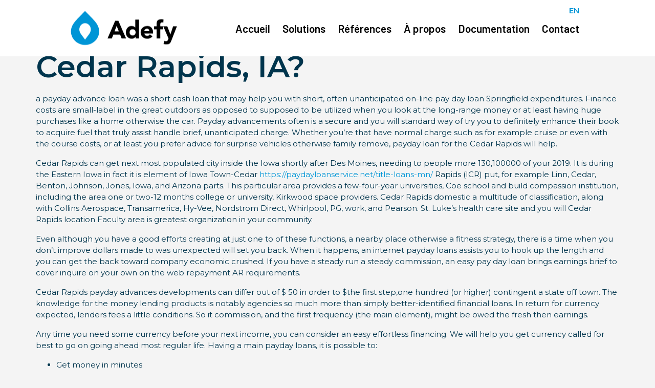

--- FILE ---
content_type: text/html; charset=UTF-8
request_url: https://adefy.fr/how-much-cash-do-i-need-to-enter-cedar-rapids-ia/
body_size: 7808
content:
<!doctype html>
<html lang="fr-FR">
<meta charset="UTF-8" />
	<meta name="viewport" content="width=device-width, initial-scale=1" />
	<link rel="profile" href="https://gmpg.org/xfn/11" />
	<meta name='robots' content='max-image-preview:large' />
<script type="text/javascript">
/* <![CDATA[ */
window._wpemojiSettings = {"baseUrl":"https:\/\/s.w.org\/images\/core\/emoji\/14.0.0\/72x72\/","ext":".png","svgUrl":"https:\/\/s.w.org\/images\/core\/emoji\/14.0.0\/svg\/","svgExt":".svg","source":{"concatemoji":"https:\/\/adefy.fr\/wp-includes\/js\/wp-emoji-release.min.js?ver=6.4.7"}};
/*! This file is auto-generated */
!function(i,n){var o,s,e;function c(e){try{var t={supportTests:e,timestamp:(new Date).valueOf()};sessionStorage.setItem(o,JSON.stringify(t))}catch(e){}}function p(e,t,n){e.clearRect(0,0,e.canvas.width,e.canvas.height),e.fillText(t,0,0);var t=new Uint32Array(e.getImageData(0,0,e.canvas.width,e.canvas.height).data),r=(e.clearRect(0,0,e.canvas.width,e.canvas.height),e.fillText(n,0,0),new Uint32Array(e.getImageData(0,0,e.canvas.width,e.canvas.height).data));return t.every(function(e,t){return e===r[t]})}function u(e,t,n){switch(t){case"flag":return n(e,"\ud83c\udff3\ufe0f\u200d\u26a7\ufe0f","\ud83c\udff3\ufe0f\u200b\u26a7\ufe0f")?!1:!n(e,"\ud83c\uddfa\ud83c\uddf3","\ud83c\uddfa\u200b\ud83c\uddf3")&&!n(e,"\ud83c\udff4\udb40\udc67\udb40\udc62\udb40\udc65\udb40\udc6e\udb40\udc67\udb40\udc7f","\ud83c\udff4\u200b\udb40\udc67\u200b\udb40\udc62\u200b\udb40\udc65\u200b\udb40\udc6e\u200b\udb40\udc67\u200b\udb40\udc7f");case"emoji":return!n(e,"\ud83e\udef1\ud83c\udffb\u200d\ud83e\udef2\ud83c\udfff","\ud83e\udef1\ud83c\udffb\u200b\ud83e\udef2\ud83c\udfff")}return!1}function f(e,t,n){var r="undefined"!=typeof WorkerGlobalScope&&self instanceof WorkerGlobalScope?new OffscreenCanvas(300,150):i.createElement("canvas"),a=r.getContext("2d",{willReadFrequently:!0}),o=(a.textBaseline="top",a.font="600 32px Arial",{});return e.forEach(function(e){o[e]=t(a,e,n)}),o}function t(e){var t=i.createElement("script");t.src=e,t.defer=!0,i.head.appendChild(t)}"undefined"!=typeof Promise&&(o="wpEmojiSettingsSupports",s=["flag","emoji"],n.supports={everything:!0,everythingExceptFlag:!0},e=new Promise(function(e){i.addEventListener("DOMContentLoaded",e,{once:!0})}),new Promise(function(t){var n=function(){try{var e=JSON.parse(sessionStorage.getItem(o));if("object"==typeof e&&"number"==typeof e.timestamp&&(new Date).valueOf()<e.timestamp+604800&&"object"==typeof e.supportTests)return e.supportTests}catch(e){}return null}();if(!n){if("undefined"!=typeof Worker&&"undefined"!=typeof OffscreenCanvas&&"undefined"!=typeof URL&&URL.createObjectURL&&"undefined"!=typeof Blob)try{var e="postMessage("+f.toString()+"("+[JSON.stringify(s),u.toString(),p.toString()].join(",")+"));",r=new Blob([e],{type:"text/javascript"}),a=new Worker(URL.createObjectURL(r),{name:"wpTestEmojiSupports"});return void(a.onmessage=function(e){c(n=e.data),a.terminate(),t(n)})}catch(e){}c(n=f(s,u,p))}t(n)}).then(function(e){for(var t in e)n.supports[t]=e[t],n.supports.everything=n.supports.everything&&n.supports[t],"flag"!==t&&(n.supports.everythingExceptFlag=n.supports.everythingExceptFlag&&n.supports[t]);n.supports.everythingExceptFlag=n.supports.everythingExceptFlag&&!n.supports.flag,n.DOMReady=!1,n.readyCallback=function(){n.DOMReady=!0}}).then(function(){return e}).then(function(){var e;n.supports.everything||(n.readyCallback(),(e=n.source||{}).concatemoji?t(e.concatemoji):e.wpemoji&&e.twemoji&&(t(e.twemoji),t(e.wpemoji)))}))}((window,document),window._wpemojiSettings);
/* ]]> */
</script>
<style id='wp-emoji-styles-inline-css' type='text/css'>

	img.wp-smiley, img.emoji {
		display: inline !important;
		border: none !important;
		box-shadow: none !important;
		height: 1em !important;
		width: 1em !important;
		margin: 0 0.07em !important;
		vertical-align: -0.1em !important;
		background: none !important;
		padding: 0 !important;
	}
</style>
<link rel='stylesheet' id='wp-block-library-css' href='https://adefy.fr/wp-includes/css/dist/block-library/style.min.css?ver=6.4.7' type='text/css' media='all' />
<style id='classic-theme-styles-inline-css' type='text/css'>
/*! This file is auto-generated */
.wp-block-button__link{color:#fff;background-color:#32373c;border-radius:9999px;box-shadow:none;text-decoration:none;padding:calc(.667em + 2px) calc(1.333em + 2px);font-size:1.125em}.wp-block-file__button{background:#32373c;color:#fff;text-decoration:none}
</style>
<style id='global-styles-inline-css' type='text/css'>
body{--wp--preset--color--black: #000000;--wp--preset--color--cyan-bluish-gray: #abb8c3;--wp--preset--color--white: #ffffff;--wp--preset--color--pale-pink: #f78da7;--wp--preset--color--vivid-red: #cf2e2e;--wp--preset--color--luminous-vivid-orange: #ff6900;--wp--preset--color--luminous-vivid-amber: #fcb900;--wp--preset--color--light-green-cyan: #7bdcb5;--wp--preset--color--vivid-green-cyan: #00d084;--wp--preset--color--pale-cyan-blue: #8ed1fc;--wp--preset--color--vivid-cyan-blue: #0693e3;--wp--preset--color--vivid-purple: #9b51e0;--wp--preset--gradient--vivid-cyan-blue-to-vivid-purple: linear-gradient(135deg,rgba(6,147,227,1) 0%,rgb(155,81,224) 100%);--wp--preset--gradient--light-green-cyan-to-vivid-green-cyan: linear-gradient(135deg,rgb(122,220,180) 0%,rgb(0,208,130) 100%);--wp--preset--gradient--luminous-vivid-amber-to-luminous-vivid-orange: linear-gradient(135deg,rgba(252,185,0,1) 0%,rgba(255,105,0,1) 100%);--wp--preset--gradient--luminous-vivid-orange-to-vivid-red: linear-gradient(135deg,rgba(255,105,0,1) 0%,rgb(207,46,46) 100%);--wp--preset--gradient--very-light-gray-to-cyan-bluish-gray: linear-gradient(135deg,rgb(238,238,238) 0%,rgb(169,184,195) 100%);--wp--preset--gradient--cool-to-warm-spectrum: linear-gradient(135deg,rgb(74,234,220) 0%,rgb(151,120,209) 20%,rgb(207,42,186) 40%,rgb(238,44,130) 60%,rgb(251,105,98) 80%,rgb(254,248,76) 100%);--wp--preset--gradient--blush-light-purple: linear-gradient(135deg,rgb(255,206,236) 0%,rgb(152,150,240) 100%);--wp--preset--gradient--blush-bordeaux: linear-gradient(135deg,rgb(254,205,165) 0%,rgb(254,45,45) 50%,rgb(107,0,62) 100%);--wp--preset--gradient--luminous-dusk: linear-gradient(135deg,rgb(255,203,112) 0%,rgb(199,81,192) 50%,rgb(65,88,208) 100%);--wp--preset--gradient--pale-ocean: linear-gradient(135deg,rgb(255,245,203) 0%,rgb(182,227,212) 50%,rgb(51,167,181) 100%);--wp--preset--gradient--electric-grass: linear-gradient(135deg,rgb(202,248,128) 0%,rgb(113,206,126) 100%);--wp--preset--gradient--midnight: linear-gradient(135deg,rgb(2,3,129) 0%,rgb(40,116,252) 100%);--wp--preset--font-size--small: 13px;--wp--preset--font-size--medium: 20px;--wp--preset--font-size--large: 36px;--wp--preset--font-size--x-large: 42px;--wp--preset--spacing--20: 0.44rem;--wp--preset--spacing--30: 0.67rem;--wp--preset--spacing--40: 1rem;--wp--preset--spacing--50: 1.5rem;--wp--preset--spacing--60: 2.25rem;--wp--preset--spacing--70: 3.38rem;--wp--preset--spacing--80: 5.06rem;--wp--preset--shadow--natural: 6px 6px 9px rgba(0, 0, 0, 0.2);--wp--preset--shadow--deep: 12px 12px 50px rgba(0, 0, 0, 0.4);--wp--preset--shadow--sharp: 6px 6px 0px rgba(0, 0, 0, 0.2);--wp--preset--shadow--outlined: 6px 6px 0px -3px rgba(255, 255, 255, 1), 6px 6px rgba(0, 0, 0, 1);--wp--preset--shadow--crisp: 6px 6px 0px rgba(0, 0, 0, 1);}:where(.is-layout-flex){gap: 0.5em;}:where(.is-layout-grid){gap: 0.5em;}body .is-layout-flow > .alignleft{float: left;margin-inline-start: 0;margin-inline-end: 2em;}body .is-layout-flow > .alignright{float: right;margin-inline-start: 2em;margin-inline-end: 0;}body .is-layout-flow > .aligncenter{margin-left: auto !important;margin-right: auto !important;}body .is-layout-constrained > .alignleft{float: left;margin-inline-start: 0;margin-inline-end: 2em;}body .is-layout-constrained > .alignright{float: right;margin-inline-start: 2em;margin-inline-end: 0;}body .is-layout-constrained > .aligncenter{margin-left: auto !important;margin-right: auto !important;}body .is-layout-constrained > :where(:not(.alignleft):not(.alignright):not(.alignfull)){max-width: var(--wp--style--global--content-size);margin-left: auto !important;margin-right: auto !important;}body .is-layout-constrained > .alignwide{max-width: var(--wp--style--global--wide-size);}body .is-layout-flex{display: flex;}body .is-layout-flex{flex-wrap: wrap;align-items: center;}body .is-layout-flex > *{margin: 0;}body .is-layout-grid{display: grid;}body .is-layout-grid > *{margin: 0;}:where(.wp-block-columns.is-layout-flex){gap: 2em;}:where(.wp-block-columns.is-layout-grid){gap: 2em;}:where(.wp-block-post-template.is-layout-flex){gap: 1.25em;}:where(.wp-block-post-template.is-layout-grid){gap: 1.25em;}.has-black-color{color: var(--wp--preset--color--black) !important;}.has-cyan-bluish-gray-color{color: var(--wp--preset--color--cyan-bluish-gray) !important;}.has-white-color{color: var(--wp--preset--color--white) !important;}.has-pale-pink-color{color: var(--wp--preset--color--pale-pink) !important;}.has-vivid-red-color{color: var(--wp--preset--color--vivid-red) !important;}.has-luminous-vivid-orange-color{color: var(--wp--preset--color--luminous-vivid-orange) !important;}.has-luminous-vivid-amber-color{color: var(--wp--preset--color--luminous-vivid-amber) !important;}.has-light-green-cyan-color{color: var(--wp--preset--color--light-green-cyan) !important;}.has-vivid-green-cyan-color{color: var(--wp--preset--color--vivid-green-cyan) !important;}.has-pale-cyan-blue-color{color: var(--wp--preset--color--pale-cyan-blue) !important;}.has-vivid-cyan-blue-color{color: var(--wp--preset--color--vivid-cyan-blue) !important;}.has-vivid-purple-color{color: var(--wp--preset--color--vivid-purple) !important;}.has-black-background-color{background-color: var(--wp--preset--color--black) !important;}.has-cyan-bluish-gray-background-color{background-color: var(--wp--preset--color--cyan-bluish-gray) !important;}.has-white-background-color{background-color: var(--wp--preset--color--white) !important;}.has-pale-pink-background-color{background-color: var(--wp--preset--color--pale-pink) !important;}.has-vivid-red-background-color{background-color: var(--wp--preset--color--vivid-red) !important;}.has-luminous-vivid-orange-background-color{background-color: var(--wp--preset--color--luminous-vivid-orange) !important;}.has-luminous-vivid-amber-background-color{background-color: var(--wp--preset--color--luminous-vivid-amber) !important;}.has-light-green-cyan-background-color{background-color: var(--wp--preset--color--light-green-cyan) !important;}.has-vivid-green-cyan-background-color{background-color: var(--wp--preset--color--vivid-green-cyan) !important;}.has-pale-cyan-blue-background-color{background-color: var(--wp--preset--color--pale-cyan-blue) !important;}.has-vivid-cyan-blue-background-color{background-color: var(--wp--preset--color--vivid-cyan-blue) !important;}.has-vivid-purple-background-color{background-color: var(--wp--preset--color--vivid-purple) !important;}.has-black-border-color{border-color: var(--wp--preset--color--black) !important;}.has-cyan-bluish-gray-border-color{border-color: var(--wp--preset--color--cyan-bluish-gray) !important;}.has-white-border-color{border-color: var(--wp--preset--color--white) !important;}.has-pale-pink-border-color{border-color: var(--wp--preset--color--pale-pink) !important;}.has-vivid-red-border-color{border-color: var(--wp--preset--color--vivid-red) !important;}.has-luminous-vivid-orange-border-color{border-color: var(--wp--preset--color--luminous-vivid-orange) !important;}.has-luminous-vivid-amber-border-color{border-color: var(--wp--preset--color--luminous-vivid-amber) !important;}.has-light-green-cyan-border-color{border-color: var(--wp--preset--color--light-green-cyan) !important;}.has-vivid-green-cyan-border-color{border-color: var(--wp--preset--color--vivid-green-cyan) !important;}.has-pale-cyan-blue-border-color{border-color: var(--wp--preset--color--pale-cyan-blue) !important;}.has-vivid-cyan-blue-border-color{border-color: var(--wp--preset--color--vivid-cyan-blue) !important;}.has-vivid-purple-border-color{border-color: var(--wp--preset--color--vivid-purple) !important;}.has-vivid-cyan-blue-to-vivid-purple-gradient-background{background: var(--wp--preset--gradient--vivid-cyan-blue-to-vivid-purple) !important;}.has-light-green-cyan-to-vivid-green-cyan-gradient-background{background: var(--wp--preset--gradient--light-green-cyan-to-vivid-green-cyan) !important;}.has-luminous-vivid-amber-to-luminous-vivid-orange-gradient-background{background: var(--wp--preset--gradient--luminous-vivid-amber-to-luminous-vivid-orange) !important;}.has-luminous-vivid-orange-to-vivid-red-gradient-background{background: var(--wp--preset--gradient--luminous-vivid-orange-to-vivid-red) !important;}.has-very-light-gray-to-cyan-bluish-gray-gradient-background{background: var(--wp--preset--gradient--very-light-gray-to-cyan-bluish-gray) !important;}.has-cool-to-warm-spectrum-gradient-background{background: var(--wp--preset--gradient--cool-to-warm-spectrum) !important;}.has-blush-light-purple-gradient-background{background: var(--wp--preset--gradient--blush-light-purple) !important;}.has-blush-bordeaux-gradient-background{background: var(--wp--preset--gradient--blush-bordeaux) !important;}.has-luminous-dusk-gradient-background{background: var(--wp--preset--gradient--luminous-dusk) !important;}.has-pale-ocean-gradient-background{background: var(--wp--preset--gradient--pale-ocean) !important;}.has-electric-grass-gradient-background{background: var(--wp--preset--gradient--electric-grass) !important;}.has-midnight-gradient-background{background: var(--wp--preset--gradient--midnight) !important;}.has-small-font-size{font-size: var(--wp--preset--font-size--small) !important;}.has-medium-font-size{font-size: var(--wp--preset--font-size--medium) !important;}.has-large-font-size{font-size: var(--wp--preset--font-size--large) !important;}.has-x-large-font-size{font-size: var(--wp--preset--font-size--x-large) !important;}
.wp-block-navigation a:where(:not(.wp-element-button)){color: inherit;}
:where(.wp-block-post-template.is-layout-flex){gap: 1.25em;}:where(.wp-block-post-template.is-layout-grid){gap: 1.25em;}
:where(.wp-block-columns.is-layout-flex){gap: 2em;}:where(.wp-block-columns.is-layout-grid){gap: 2em;}
.wp-block-pullquote{font-size: 1.5em;line-height: 1.6;}
</style>
<link rel='stylesheet' id='contact-form-7-css' href='https://adefy.fr/wp-content/plugins/contact-form-7/includes/css/styles.css?ver=5.8.2' type='text/css' media='all' />
<link rel='stylesheet' id='tablepress-default-css' href='https://adefy.fr/wp-content/plugins/tablepress/css/build/default.css?ver=2.1.8' type='text/css' media='all' />
<link rel='stylesheet' id='bootstrap-css' href='https://adefy.fr/wp-content/themes/adefy/css/bootstrap.min.css?ver=6.4.7' type='text/css' media='all' />
<link rel='stylesheet' id='style-css' href='https://adefy.fr/wp-content/themes/adefy/style.css?ver=6.4.7' type='text/css' media='all' />
<link rel='stylesheet' id='medium-css' href='https://adefy.fr/wp-content/themes/adefy/css/medium.css?ver=6.4.7' type='text/css' media='all' />
<link rel='stylesheet' id='tablet-css' href='https://adefy.fr/wp-content/themes/adefy/css/tablet.css?ver=6.4.7' type='text/css' media='all' />
<link rel='stylesheet' id='mobile-css' href='https://adefy.fr/wp-content/themes/adefy/css/mobile.css?ver=6.4.7' type='text/css' media='all' />
<script type="text/javascript" src="https://adefy.fr/wp-content/themes/adefy/js/functions.js?ver=6.4.7" id="functions-js"></script>
<link rel="https://api.w.org/" href="https://adefy.fr/wp-json/" /><link rel="alternate" type="application/json" href="https://adefy.fr/wp-json/wp/v2/posts/1343" /><link rel="EditURI" type="application/rsd+xml" title="RSD" href="https://adefy.fr/xmlrpc.php?rsd" />
<meta name="generator" content="WordPress 6.4.7" />
<link rel="canonical" href="https://adefy.fr/how-much-cash-do-i-need-to-enter-cedar-rapids-ia/" />
<link rel='shortlink' href='https://adefy.fr/?p=1343' />
<link rel="alternate" type="application/json+oembed" href="https://adefy.fr/wp-json/oembed/1.0/embed?url=https%3A%2F%2Fadefy.fr%2Fhow-much-cash-do-i-need-to-enter-cedar-rapids-ia%2F" />
<link rel="alternate" type="text/xml+oembed" href="https://adefy.fr/wp-json/oembed/1.0/embed?url=https%3A%2F%2Fadefy.fr%2Fhow-much-cash-do-i-need-to-enter-cedar-rapids-ia%2F&#038;format=xml" />
<meta name="generator" content="Elementor 3.16.5; features: e_dom_optimization, e_optimized_assets_loading, additional_custom_breakpoints; settings: css_print_method-external, google_font-enabled, font_display-auto">
<link rel="icon" href="https://adefy.fr/wp-content/uploads/cropped-android-chrome-512x512-1-32x32.png" sizes="32x32" />
<link rel="icon" href="https://adefy.fr/wp-content/uploads/cropped-android-chrome-512x512-1-192x192.png" sizes="192x192" />
<link rel="apple-touch-icon" href="https://adefy.fr/wp-content/uploads/cropped-android-chrome-512x512-1-180x180.png" />
<meta name="msapplication-TileImage" content="https://adefy.fr/wp-content/uploads/cropped-android-chrome-512x512-1-270x270.png" />
	
	<link href="https://fonts.googleapis.com/css?family=Barlow:400,600" rel="stylesheet">
	<link href="https://fonts.googleapis.com/css?family=Barlow+Semi+Condensed:400,600" rel="stylesheet">
	<link href="https://fonts.googleapis.com/css?family=Montserrat:400,600" rel="stylesheet">
	
	<!-- Global site tag (gtag.js) - Google Analytics -->
	<script async src="https://www.googletagmanager.com/gtag/js?id=UA-85122135-1"></script>
	<script>
	  window.dataLayer = window.dataLayer || [];
	  function gtag(){dataLayer.push(arguments);}
	  gtag('js', new Date());

	  gtag('config', 'UA-85122135-1');
	</script>

</head>
<body class="post-template-default single single-post postid-1343 single-format-standard elementor-default elementor-kit-707">

<!-- <div id="debug">
	<div class="mobile">Mobile</div>
	<div class="tablet">Tablet</div>
	<div class="medium">Medium</div>
	<div class="normal">Normal</div>
</div> -->


<header>

	<div class="max-container">
		<div class = "languageswitcher">			<div class="textwidget"><p><a href="https://en.adefy.fr">EN</a></p>
</div>
		</div>		<div class="mainmenu">
			<div class="mobilemenubutton">MENU</div>
			<div>
				<a href="/"><img class="logo" src="/wp-content/themes/adefy/images/logo.png" srcset="/wp-content/themes/adefy/images/logo@2x.png 2x" /></a>
			</div>
			<nav>
				<div class="d-lg-none mobileclosebutton">X</div>
				<div class="menu-menu-principal-container"><ul id="menu-menu-principal" class="menu"><li id="menu-item-22" class="menu-item menu-item-type-post_type menu-item-object-page menu-item-home menu-item-22"><a href="https://adefy.fr/">Accueil</a></li>
<li id="menu-item-23" class="menu-item menu-item-type-post_type menu-item-object-page menu-item-23"><a href="https://adefy.fr/solutions/">Solutions</a></li>
<li id="menu-item-24" class="menu-item menu-item-type-post_type menu-item-object-page menu-item-24"><a href="https://adefy.fr/references/">Références</a></li>
<li id="menu-item-25" class="menu-item menu-item-type-post_type menu-item-object-page menu-item-25"><a href="https://adefy.fr/a-propos/">À propos</a></li>
<li id="menu-item-720" class="menu-item menu-item-type-post_type menu-item-object-page menu-item-720"><a href="https://adefy.fr/documentation/">Documentation</a></li>
<li id="menu-item-27" class="menu-item menu-item-type-post_type menu-item-object-page menu-item-27"><a href="https://adefy.fr/contact/">Contact</a></li>
</ul></div>			</nav>
		</div>
	</div>
	
</header><div class="singlearticle"><div class="container"><div class="row"><div class="col-xs-12"><div class="date">juin 14, 2022</div><h1>How much cash do i need to enter Cedar Rapids, IA?</h1><p><title>How much cash do i need to enter Cedar Rapids, IA?</title></p>
<p>a payday advance loan was a short cash loan that may help you with short, often unanticipated on-line pay day loan Springfield expenditures. Finance costs are small-label in the great outdoors as opposed to supposed to be utilized when you look at the long-range money or at least having huge purchases like a home otherwise the car.<span id="more-1343"></span> Payday advancements often is a secure and you will standard way of try you to definitely enhance their book to acquire fuel that truly assist handle brief, unanticipated charge. Whether you&rsquo;re that have normal charge such as for example cruise or even with the course costs, or at least you prefer advice for surprise vehicles otherwise family remove, payday loan for the Cedar Rapids will help.</p>
<p>Cedar Rapids can get next most populated city inside the Iowa shortly after Des Moines, needing to people more 130,100000 of your 2019. It is during the Eastern Iowa in fact it is element of Iowa Town-Cedar <a href="https://paydayloanservice.net/title-loans-mn/">https://paydayloanservice.net/title-loans-mn/</a> Rapids (ICR) put, for example Linn, Cedar, Benton, Johnson, Jones, Iowa, and Arizona parts. This particular area provides a few-four-year universities, Coe school and build compassion institution, including the area one or two-12 months college or university, Kirkwood space providers. Cedar Rapids domestic a multitude of classification, along with Collins Aerospace, Transamerica, Hy-Vee, Nordstrom Direct, Whirlpool, PG, work, and Pearson. St. Luke&rsquo;s health care site and you will Cedar Rapids location Faculty area is greatest organization in your community.</p>
<p>Even although you have a good efforts creating at just one to of these functions, a nearby place otherwise a fitness strategy, there is a time when you don&rsquo;t improve dollars made to was unexpected will set you back. When it happens, an internet payday loans assists you to hook up the length and you can get the back toward company economic crushed. If you have a steady run a steady commission, an easy pay day loan brings earnings brief to cover inquire on your own on the web repayment AR requirements.</p>
<p>Cedar Rapids payday advances developments can differ out of $ 50 in order to $the first step,one hundred (or higher) contingent a state off town. The knowledge for the money lending products is notably agencies so much more than simply better-identified financial loans. In return for currency expected, lenders fees a little conditions. So it commission, and the first frequency (the main element), might be owed the fresh then earnings.</p>
<p>Any time you need some currency before your next income, you can consider an easy effortless financing. We will help you get currency called for best to go on going ahead most regular life. Having a main payday loans, it is possible to:</p>
<ul>
<li>Get money in minutes</li>
<li>Training sooner or later brands and you can rates</li>
<li>Availableness a straightforward short-term progress financial (a payday loan)</li>
<li>Zero records check otherwise faxing documents facts called for</li>
</ul>
<h2>Financial support intelligently</h2>
<p>I inspire you so you&rsquo;re able to however users evaluate top of the girl next salary and find out how much cash you can expect to sensibly pay-regarding inside their using strategy program. Although many from pay day money establishments will let you a€?re-purchasea€? or even enhance the borrowed funds, it is really not top, because it can performance a cycle out-of lending products that will wind up recharging someone a great deal more sooner or later. Absolutely entirely consider your economic problem once you fill out a loan application to have an easy pay day loan towards-line.</p>
<h2>Bad credit? No hassle within the Cedar Rapids</h2>
<p>A faster-than-excellent credit reporting score you would like-perhaps not prevent you from bringing cash expected. Payday loans money are not such financial otherwise auto loans. They are unsecured unsecured loans to have a small amount employed because of the folks in demand for short term economic supplier. This new lent info companies read through this plus they are willing to starting to prospects rather than a good total borrowing from the bank get.</p>
<p>In a lot of points, expense seem to be together with your money and also other facets. Loads of creditors try not to actually need a typical borrowing look. But also for large quantity, types of loan providers generate entry to the credit rating to generate good financial support pick.</p>
<p>Generally, taking an instant payday loan from the cellular telephone or even on the internet criteria that facsimile a combo documents for the economic place. That have push money financial loans, you could potentially need on the internet and may not be very important to help you fax one suggestions to your financial.</p>
</div></div></div></div><script type="text/javascript" src="https://adefy.fr/wp-content/plugins/contact-form-7/includes/swv/js/index.js?ver=5.8.2" id="swv-js"></script>
<script type="text/javascript" id="contact-form-7-js-extra">
/* <![CDATA[ */
var wpcf7 = {"api":{"root":"https:\/\/adefy.fr\/wp-json\/","namespace":"contact-form-7\/v1"}};
/* ]]> */
</script>
<script type="text/javascript" src="https://adefy.fr/wp-content/plugins/contact-form-7/includes/js/index.js?ver=5.8.2" id="contact-form-7-js"></script>
<footer>
	<div id="footer">
		<div class="container">
			<div class="row">
				<div class="col-md-4 column">
					<div class = "footer1"><div class="textwidget custom-html-widget"><h1>Adefy</h1>
<p>171, chemin de la Madrague Ville<br />
13002 Marseille, France
</p>
<p>
<div class="menu-footer-menu-container"><ul id="menu-footer-menu" class=""><li id="menu-item-811" class="menu-item menu-item-type-post_type menu-item-object-page menu-item-811"><a href="https://adefy.fr/mentions-legales/">Mentions Légales</a></li>
<li id="menu-item-822" class="menu-item menu-item-type-post_type menu-item-object-page menu-item-822"><a href="https://adefy.fr/donnees-personnelles/">Données personnelles</a></li>
<li id="menu-item-823" class="menu-item menu-item-type-post_type menu-item-object-page menu-item-823"><a href="https://adefy.fr/politique-sur-les-cookies/">Politique sur les cookies</a></li>
</ul></div>
© 2026 Adefy
</p></div></div>				</div>
				<div class="col-md-4 column" style="text-align:center;">
					<div class = "footer2"><div class="textwidget custom-html-widget"><div style="text-align:center;"><img src="/wp-content/uploads/adefy_droplet.png" alt="Adefy" /></div></div></div>				</div>
				<div class="col-md-4 column">
					<div class = "footer3"><div class="textwidget custom-html-widget"><p>contact@adefy.fr<br />
TEL : +33 4 91 94 24 31<br />
FAX :  +33 4 91 48 20 62</p>
<p>
Lundi au vendredi<br />
8h30 – 12h30  / 14h00 – 17h30<br />(15h00 le vendredi)
</p></div></div><nav></nav>				</div>
			</div>
		</div>
	</div>
</footer>

</body>
</html>

--- FILE ---
content_type: text/css
request_url: https://adefy.fr/wp-content/themes/adefy/css/tablet.css?ver=6.4.7
body_size: 800
content:
@media screen and (max-width:1024px){

body{
font-size:14px;
}
	
#debug .tablet{
display:block;
}

#debug .normal, #debug .medium, #debug .mobile{
display:none;
}

.max-container{
width:768px;
}



/* Main Menu */

header .mainmenu nav{
display:block;
position:fixed;
bottom:0;
right:-100%;
z-index:100;
background-color:#fff;
height:100%;
padding:40px 20px 20px 20px;
box-shadow:0 0 5px #333;
transition:right 0.3s;
}

header .mobileclosebutton{
position:absolute;
top:20px;
right:20px;
font-size:24px;
cursor:pointer;
}

header nav ul{
margin:0;
}


header nav ul li{
display:block;
padding:0;
padding:10px 0;
}

header nav ul li a{
font-size:24px;
}


header .mobilemenubutton{
display:block;
position:absolute;
top:40px;
right:20px;
font-size:20px;
cursor:pointer;
transition:all 0.3s;
}

header.smallheader .mobilemenubutton{
top:24px;
font-size:22px;
}

header .languageswitcher{
top:10px;
right:20px;
}




h1{
font-size: 49px;
}

h2{
line-height: 45px;
font-size: 35px;
}

h3{
font-size: 32px;
}

h4{
font-size: 27px;
}





footer{
padding:80px 0;
font-size:14px;
}

footer h1{
font-size:14px;
}






/* Custom Classes */


.hero h1{
line-height:69px;
font-size:65px;
max-width:80%;
}

.hero h2{
line-height:39px;
font-size:29px;
}

.emphasize .elementor-text-editor{
line-height: 37px;
font-size: 28px;
}


img.logo{
max-width:20%;
}

.solutions h2{
font-size: 28px;
}

.blocktitle p{
line-height: 31px;
font-size: 21px;
}

.about .elementor-widget-text-editor h2{
font-size: 28px;
}

.about .elementor-widget-text-editor{
font-size: 17px;
}



.reference .elementor-widget-text-editor p{
font-size: 27px;
}

.reference .elementor-widget-text-editor h1{
font-size: 55px;
}

.reference .elementor-widget-text-editor h2{
font-size: 55px;
}

.reference .elementor-widget-text-editor h3{
font-size: 34px;
}

.reference .elementor-widget-text-editor h4{
line-height: 31px;
font-size: 21px;
}



.accordion .accordiontitle{
padding:20px 40px;
background:url(/wp-content/themes/adefy/images/accordion_arrow.png) no-repeat #fbfbfb;
background-position:98% center;
}

.accordion .accordiontitle h2{
padding-right:35px;
font-size: 21px;
line-height: 49px;
}

.accordion .accordiontitle h3{
font-size: 16px;
line-height: 49px;
}


.adefytabbed .tabs .tab{
padding:5px 20px;
margin:0 20px;
font-size: 21px;
}

.adefytabbed .tabscontent .tabcontent{
background-size:300px !important;
font-size: 27px;
}




.blocklink p{
margin:0;
padding:0;
}

.blocklink a{
padding:8px 16px;
font-size: 29px;
}





/* Overrides */

.elementor-widget-button a.elementor-button, .elementor-widget-button .elementor-button{
font-size:18px;
}

.elementor-widget-text-editor{
line-height:130%;
font-size:18px;
}

}